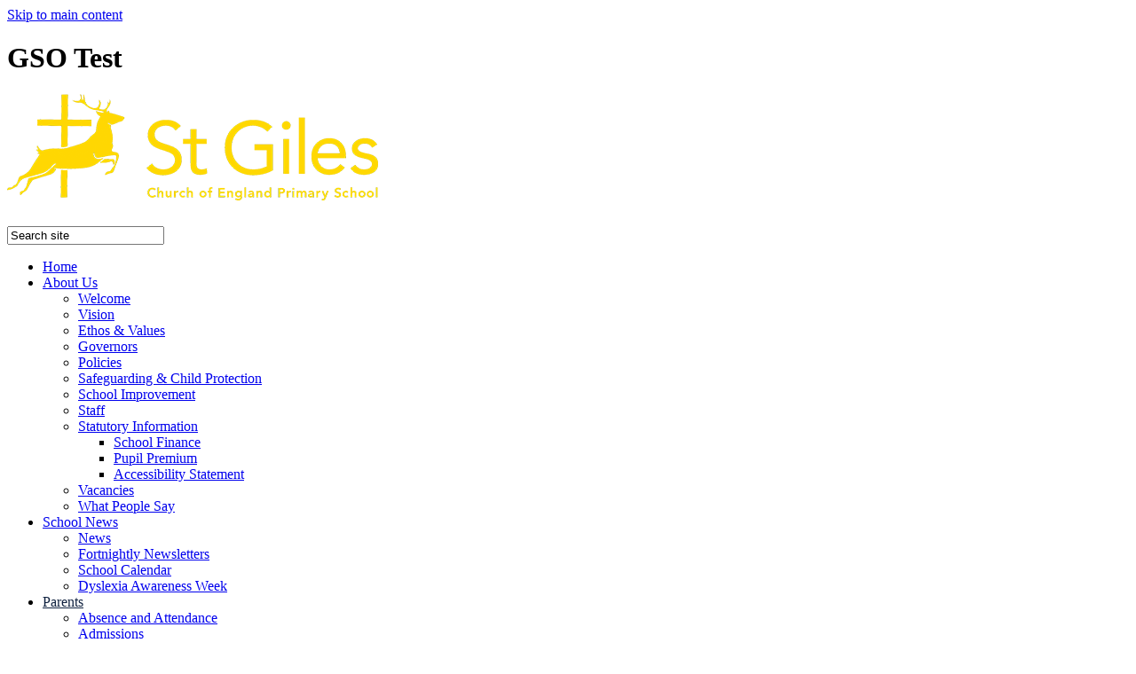

--- FILE ---
content_type: text/html
request_url: https://www.st-giles.w-sussex.sch.uk/Communication-and-Parental-Involvement/
body_size: 10875
content:
<!-- from CSV -->
<!DOCTYPE html>
<html lang="en">
<head>
	<!--pageID 59038-->
	
	<meta charset="UTF-8">
	<title>St Giles Church of England Primary School - Communication and Parental Involvement</title>
	
        <meta name="description" content="Welcome to the website for St Giles Church of England Primary School, West Sussex" />
        <meta name="keywords" content="Welcome to the website for St Giles Church of England Primary School" />
        <meta name="author" content="St Giles Church of England Primary School website"/>
        
                <meta name="robots" content="INDEX, FOLLOW"/>
        
	<meta name="rating" content="General"/>
	<meta name="revisit-after" content="2 days"/>
	
            <meta property="og:site_name" content="St Giles Church of England Primary School" />
<meta property="og:title" content="Communication and Parental Involvement" />
<meta property="og:url" content="https://www.st-giles.w-sussex.sch.uk/Communication-and-Parental-Involvement" />
<meta property="og:type" content="website" />
<meta property="og:description" content="Experience has taught us that pupils achieve best if they know that parents and teachers support them jointly and are both actively involved in their learning." />
<meta name="twitter:card" content="summary" />
<meta name="twitter:title" content="Communication and Parental Involvement" />
<meta name="twitter:description" content="Experience has taught us that pupils achieve best if they know that parents and teachers support them jointly and are both actively involved in their learning." />
<meta name="twitter:url" content="https://www.st-giles.w-sussex.sch.uk/Communication-and-Parental-Involvement" />


<link rel="shortcut icon" href="/favicon.ico" />
	<link rel="icon" href="/favicon.ico" />
	
	<link href="/admin/public/c_boxes_buttons.css" rel="stylesheet" type="text/css" />
<link href="/inc/c.css" rel="stylesheet" type="text/css" media="screen" />

	<!-- MOBILE / RESPONSIVE -->
    

	<!-- Import IE8 and IE7 Stylesheets -->

	<!--[if lt IE 9]>
	  <script src="http://html5shiv.googlecode.com/svn/trunk/html5.js"></script>
	  <link href="/inc/c_IE8.css" rel="stylesheet" type="text/css" media="screen" />
	<![endif]-->
	<!--[if lt IE 8]>
	  <link href="/inc/c_IE7.css" rel="stylesheet" type="text/css" media="screen" />
	<![endif]-->

	<!-- Current position in navigation -->

	<style type="text/css">
		.nav li a#nav6180  				{ background:#fff; color: #102240; }
		#SideHeadingPages li a#subID59038		{text-decoration:underline; background: #fcd63b; color: #FFF; }
		#SideHeadingPages li a#childID59038	{text-decoration:underline; background: #fcd63b; color: #fff; }
		ul li.sidelist_li							{display:none;}
		ul li.PPID59038	
						{display:block; }

a#schmap {    position: absolute;
    left: -72px;
    top: 19px;
    width: 45px;
    height: 51px; }	

@media only screen and (max-width: 770px) {
.tagline {  display: block; }
.tagline p {   font-size:40px;  text-shadow:0 0 1px rgb(1 1 1)}
}

p.telephone:before {    height: 45px; }
</style>

	<!-- Import jQuery -->

	<script type="text/javascript" src="https://ajax.googleapis.com/ajax/libs/jquery/1.8.3/jquery.min.js"></script>

	<!-- If using using Google Webfonts, link to the external CSS file here -->

















</head>

<body class="body_59038">



<!-- Wrapper -->

<a href="#mainholder" class="skip-link">Skip to main content</a>

<div id="wrapper">

<header>
			<div class="wrapper">


					<div id="logobar">
							<h1 class="hidden" title="Go to home page">GSO Test</h1><!-- Title -->
							<h1><a href="/index.asp"><img src="/i/design/giles-logo.png" id="logo" alt="GSO Test"></a></h1><!-- Logo -->

							<form id="FS" method="post" action="/inc/Search/">
						<input placeholder="Search site" name="S" type="search" id="search-field" onfocus="resetsearch()" value="Search site">
							 </form>
						<!-- Search Form -->
						<div class="translate">
							<div id="google_translate_element"></div>
						</div>
							<!-- Translate -->

                
        
                
                
					</div>
					<!-- Logobar -->

			</div>
	</header>
	<!-- Header -->


	<nav id="navholder">
			<div class="wrapper">
				<ul id="dmenu" class="nav">
<li><a href="/" id="nav5980">Home</a>
</li><li><a href="/About-Our-School" id="nav5981">About Us</a>
<ul><li><a href="/Welcome">Welcome</a>
</li><li><a href="/Vision">Vision</a>
</li><li><a href="/Ethos-Values">Ethos & Values</a>
</li><li><a href="/Governors">Governors</a>
</li><li><a href="/Policies">Policies</a>
</li><li><a href="/Safeguarding-and-Child-Protection">Safeguarding &amp; Child Protection</a>
</li><li><a href="/School-Improvement">School Improvement</a>
</li><li><a href="/Staff">Staff</a>
</li><li><a href="/Statutory-Information">Statutory Information</a>
<ul><li><a href="/About-Us/School-Finance">School Finance</a></li>
<li><a href="/About-Us/Pupil-Premium">Pupil Premium</a></li>
<li><a href="/Accessibility-Statement">Accessibility Statement</a></li>
</ul></li><li><a href="/About-Our-School/Vacancies">Vacancies</a>
</li><li><a href="/What-People-Say">What People Say</a>
</li></ul></li><li><a href="/News-30012018104539" id="nav6698">School News</a>
<ul><li><a href="/News-30012018104539">News</a>
</li><li><a href="/Newsletters">Fortnightly Newsletters</a>
</li><li><a href="/Diary/Calendar">School Calendar</a>
</li><li><a href="/Dyslexia-Awareness-Week-2">Dyslexia Awareness Week</a>
</li></ul></li><li><a href="/Communications-and-Parental-Involvement" id="nav6180">Parents</a>
<ul><li><a href="/Absence-and-Attendance">Absence and Attendance</a>
</li><li><a href="/Admissions">Admissions</a>
</li><li><a href="/Communication-and-Parental-Involvement">Communication and Parental Involvement</a>
</li><li><a href="/E-Safety">E-Safety</a>
</li><li><a href="/Friends-of-St-Giles">Friends of St Giles - PTA</a>
</li><li><a href="/Homework">Homework</a>
</li><li><a href="/New-Parents">New Parents</a>
</li><li><a href="/School-Day">School Day</a>
</li><li><a href="/School-Meals">School Meals</a>
</li><li><a href="/Term-Dates">Term Dates</a>
</li><li><a href="/Uniform">Uniform</a>
</li><li><a href="/Walk-to-School">Walk to School</a>
</li><li><a href="/Forest-Schools">Woodland Lessons</a>
</li></ul></li><li><a href="/Sport-26012018135800" id="nav6181">School Life</a>
<ul><li><a href="/behaviour">Behaviour</a>
</li><li><a href="/Breakfast-Club-and-After-School-Clubs">Breakfast Club and After School Clubs</a>
</li><li><a href="/Buddies">Buddies</a>
</li><li><a href="/Equality-Diversity">Equality &amp; Diversity</a>
</li><li><a href="/God-Agak-Our-Kenyan-Link-School">God Agak - Our Kenyan Link School</a>
</li><li><a href="/Incentives-and-Rewards">Incentives and Rewards</a>
</li><li><a href="/Moving-to-Secondary-School-30012018102802">Moving to Secondary School</a>
</li><li><a href="/sport">PE & Sport Premium</a>
</li><li><a href="/Gallery">Photo Galleries</a>
</li><li><a href="/risk-assessments">Risk Assessments</a>
</li><li><a href="/Boy-Bishop-and-Santa-Lucia">School Bishop Team</a>
</li><li><a href="/School-Council">School Council</a>
</li></ul></li><li><a href="/Curriculum" id="nav6182">Learning</a>
<ul><li><a href="/Assessment">Assessment</a>
</li><li><a href="/curriculum-information">Curriculum</a>
</li><li><a href="http://st-giles-westsussex.greenhousecms.co.uk/Classes/Oak-Class/">Class Information</a>
<ul><li><a href="/Classes/Maple-Class">Maple Class</a></li>
<li><a href="/Classes/Sycamore-Class">Sycamore Class</a></li>
<li><a href="/Elm-Class">Elm Class</a></li>
<li><a href="/Classes/Oak-Class">Oak Class</a></li>
</ul></li><li><a href="/Collective-Worship-and-Religious-Education">Collective Worship and Religious Education</a>
</li><li><a href="/Children-with-Special-Needs-and-Disabilities">Children with Special Needs and Disabilities</a>
</li><li><a href="/Mastering-Number-Parent-Carer-Project">Mastering Number - Parent/Carer Project</a>
</li></ul></li><li><a href="/Contact/Contact-Us" id="nav5990">Contact Us</a>
<ul><li><a href="/Contact/Contact-Us">Contact Us</a>
</li><li><a href="/Legal">Terms of Use</a>
</li></ul></li><li><a href="/Federation-Consultation" id="nav7833">Bright Futures Federation</a>
</li></ul>
			</div>
	</nav>
	<!-- NavHolder -->

	<div id="slider">
	
	</div><!-- Slider -->





	<!-- Main Holder -->

	<div id="mainholder">
	<div class="wrapper-2">

	<h3><strong>Communication and Parental Involvement</strong></h3>
<h2 class="HTXT">At St Giles, we foster open and transparent communication with our parents/carers and we believe that education should be a partnership between home and school.</h2>
<p class="western">Experience has taught us that pupils achieve best if they know that parents and teachers support them jointly and are both actively involved in their learning.</p>
<p class="western">Parents&rsquo; help during the school day is welcomed and much appreciated. In the past parents have helped in a range of areas including art, sport, reading, languages, project and computer work and science. Please let us know if you have particular skills or experiences that you are willing to share with the children. We are always keen to involve you.</p>
<p class="western" style="text-align: left;"><em>(It is a requirement that all adults who volunteer regularly with pupils need to complete a DBS check. The school office can give you further details regarding this matter. We also have a Volunteer Policy in place which you will need to read and sign before volunteering in school.)</em></p>
<h2 class="western"><strong>Consultation Meetings</strong></h2>
<p class="western">In the Autumn and Spring terms parents are offered a formal opportunity to discuss their child&rsquo;s progress with the class teacher.&nbsp;&nbsp;In July parents receive a written report outlining end of year achievements and next steps.</p>
<h2 class="western"><strong>Class Open Afternoons</strong></h2>
<p class="western">We hold regular open afternoons giving parents the opportunity to view children&rsquo;s work, these are termly. In addition we plan open afternoons to coincide with enrichment weeks to showcase particular elements of learning.</p>
<h2 class="western"><strong>Special events&nbsp;</strong></h2>
<p class="western">Throughout the year we hold a range of special events, many of which parents are invited to.&nbsp; Events include the end of year production, church services linked to the liturgical year and Nativity Play and Christmas Carol Concert.&nbsp;</p>
<p class="western"><strong>Communication </strong></p>
<p class="western">At the beginning of each year we share class teacher's work email&nbsp;addresses with parents, this is an efficient way of communicating with teachers. Class Dojo messaging is also an easy way to communicate with teachers.&nbsp; Please note, the teacher may not check their email during the school day as they are busy teaching, however, they will respond as soon as they can. Urgent messages should be sent via the school office.&nbsp;</p>
<p class="western">Meetings can be requested at any time by contacting your child's teacher or via the office.&nbsp; Our Inclusion Manager is also available via email, telephone or in person. She works on Monday and Tuesday each week.&nbsp;</p>
<p class="western"><strong>Informal contact</strong></p>
<p class="western">For small questions or concerns, teachers are usually available at the start of the end of the day.&nbsp;</p>


		</div>
	</div>

</div>

<!-- Footer -->
<footer>
    <div class="wrapper">
			<h2>St Giles CE Primary School</h2>

        <p class="address">
<a href ="https://goo.gl/maps/nEEvUp9JVi5oqVhXA" target="_blank" id="schmap"></a>
      Executive Headteacher: Mr Jamie Savage <br />
Head of School: Mrs Alison Coulson <br />
					Church Lane,<br />
					Horsted Keynes,<br />
					West Sussex RH17 7AY</p>


				<p class="telephone">
					(01825) 790240<br /><br />

				<!--	(01825) 791 068 --></p>

					<p class="email">
						<a href="mailto:office@stgilesprimary.co.uk?subject=enquiry%20from%20website">office@stgilesprimary.co.uk</a>

    </div>
</footer>

<div class="sub-footer">
	<div class="wrapper">
<p class="legal">Copyright &copy; 2026 &middot; <a href="legal">Legal Information</a></p>
<p id="credit">School Website Design By <a href="http://www.greenhouseschoolwebsites.co.uk" target="_blank">Greenhouse School Websites</a></p>
	</div>
</div>


<script type="text/javascript" src="/inc/js/scripts.min.js"></script>
<script type="text/javascript">

	// Browser Detection
	browserBlast({
		devMode: false,
		supportedIE: '8',
		message: "Hey! Your browser is unsupported. Please upgrade for the best experience."
	});

	// Mobile Navigation
	$(document).ready(function () {
	$('nav#navholder .wrapper').meanmenu({
	  meanMenuContainer: '#wrapper', // Choose where meanmenu will be placed within the HTML
	  meanScreenWidth: "770", // set the screen width you want meanmenu to kick in at
	  meanRevealPosition: "center", // left right or center positions
	  meanRevealPositionDistance: "", // Tweak the position of the menu from the left / right
	  meanShowChildren: true, // true to show children in the menu, false to hide them
	  meanExpandableChildren: true, // true to allow expand/collapse children
	  meanRemoveAttrs: true, // true to remove classes and IDs, false to keep them
	  meanDisplay: "block", // override display method for table cell based layouts e.g. table-cell
	  removeElements: "" // set to hide page elements
	});
	});




	// Backstretch

	$.backstretch([
  "/i/photos/Gallery/home/Boysreading.jpg" , 
"/i/photos/Gallery/home/Class_PC_work.jpg" , 
"/i/photos/Gallery/home/Football.jpg" , 
"/i/photos/Gallery/home/Forest_School_1.jpg" , 
"/i/photos/Gallery/home/Individual_boy_reading.jpg" , 
"/i/photos/Gallery/home/Leaf_print.jpg" , 
"/i/photos/Gallery/home/Library.jpg" , 
"/i/photos/Gallery/home/Netball.jpg" , 
"/i/photos/Gallery/home/Online_times_tables.jpg" , 
"/i/photos/Gallery/home/Reading_together.jpg" , 


	], {duration: 6000, fade: 750}
	);


	// Reset site search form on focus
	function resetsearch () { $("#search-field").val(""); }

	$(document).ready(function() {

	// Check to see if there's anything in sidebar
	var cl = $('.ColumnLeft nav').length;
	var cr = $('.ColumnRight nav').length;

	// If sidebars are empty, change Content2Column to Content1Column
	if (cl == 0 && cr == 0) {
	  // $('.Content2Column').attr('class','Content1Column');
	  // $('.ColumnLeft, .ColumnRight').hide();
	}

	// Add parent class to 2nd level links with children
	$("#dmenu li li a").each(function() {
	  if ($(this).next().length > 0) {
	  	$(this).addClass("parent");
	  };
	});

	// Add doubleTapToGo to navigation links
	$("#dmenu li:has(ul)").doubleTapToGo(); /* touch device menus */

  	});

  	//RESPONSIVE CODE
  function checkWidth() {
	var windowSize = $(window).width();
	if (windowSize < 770) {
	  // If mobile: Insert sidebar after Content2Column
	  $(".ColumnLeft").insertAfter(".Content2Column");
	  $(".ColumnRight").insertAfter(".Content2Column");
	}
	else {
	  // Otherwise reposition sidebar before Content2Column
	  $(".ColumnLeft").insertBefore(".Content2Column");
	  $(".ColumnRight").insertBefore(".Content2Column");
	}
  }
  checkWidth();
  $(window).bind('resize orientationchange', function() {
    checkWidth();
  });

</script>
<!-- Translate -->
<script type="text/javascript" src="//translate.google.com/translate_a/element.js?cb=googleTranslateElementInit"></script>
<script type="text/javascript">
    function googleTranslateElementInit() {
      new google.translate.TranslateElement({pageLanguage: 'en'}, 'google_translate_element');
    }
</script>



<!-- reload on orientation or size change -->
<script type="text/javascript">
    window.onorientationchange = function() { 
        var orientation = window.orientation; 
            switch(orientation) { 
                case 0:
                case 90:
                // case -90: window.location.reload(); 
                break; } 
    };
</script><!--end orientation code-->



<script src="https://cdn.userway.org/widget.js" data-account="Dwu2271ydw"></script>








 <script type="text/javascript" charset="UTF-8" src="/admin/public/cookies.js"></script>

 <script type="text/javascript" charset="UTF-8" src="/admin/public/cookies.js"></script>




<!-- hide sidebars if empty -->
<script type="text/javascript">
	var cleft = $.trim($('.ColumnLeft').text()).length;
	var cright = $.trim($('.ColumnRight').text()).length;
	// If sidebars are empty, change Content2Column to Content1Column
	if (cleft < 4 && cright < 4) {
	  $('.Content2Column').attr('class','Content1Column');
	  $('.ColumnLeft, .ColumnRight').hide();	}
	if (cleft > 4 && cright < 4) {
	  $('.Content3Column').attr('class','Content2Column');
	  $('.ColumnRight').hide();	}
	if (cleft < 4 && cright > 4) {
	  $('.Content3Column').attr('class','Content2Column');
	  $('.ColumnLeft').hide();	}
</script>
<!--end sidebar hide -->



<script type="text/javascript">	
	//// add tableborder class on small displays
	if ($(window).width() < 960) {
		$('table').each(function() {
			if ($(this).prop('scrollWidth') > $(this).width() ) {
				$(this).wrap("<div class='js-scrollable'></div>");
				if (!$(this).attr('class') || !$(this).attr('class').length) $(this).addClass('tableborder')
				new ScrollHint('.js-scrollable');
				}						
			})
	}
	
	if ($(window).width() < 500) {
		var MobileImage = $('#mainholder img');
			MobileImage.each(function () {
				var that = $(this);
				if (that.width() > 200) {
					that.addClass('imagefullwidth');
				}
			})
	}
	
	$( window ).resize(function() {
			$('table').each(function() {
					if (!$(this).attr('class') || !$(this).attr('class').length) $(this).addClass('tableborder')
				})
	});
	//$('table').click(function () {
		//$(".scroll-hint-icon'").hide();
		//});

	// block search from submitting if empty		
	document.getElementById("FS").onsubmit = function () {
		if (!document.getElementById("search-field").value) {
			 document.getElementById("search-field").placeholder='Enter search text';
			return false;
		}
	else {
		document.getElementById("search-submit").disabled = true;
				return true;
		}
	}

// add alt tags to .backstretch images
document.addEventListener('DOMContentLoaded', function () {
function addAltTags() {
const altImages = document.querySelectorAll('.backstretch img');
altImages.forEach(function (img) {if (!img.hasAttribute('alt') || img.getAttribute('alt').trim() === '') {img.setAttribute('alt', 'A photo from St Giles Church of England Primary School');}});}
addAltTags();
const altObserver = new MutationObserver(addAltTags);
altObserver.observe(document.querySelector('.backstretch'), {childList: true,subtree: true});
});
</script> 


<!-- inline modal code -->
	<link rel="stylesheet" href="/admin/inc/FrontEndFiles/modal/gswMultiModal.css">
	<script src="/admin/inc/FrontEndFiles/modal/gswMultiModal.js"></script>
<!-- end modal code -->


<!-- Stats -->

<!-- Global site tag (gtag.js) - Google Analytics -->
<script async src="https://www.googletagmanager.com/gtag/js?id=UA-113368056-1"></script>
<script>
  window.dataLayer = window.dataLayer || [];
  function gtag(){dataLayer.push(arguments);}
  gtag('js', new Date());

  gtag('config', 'UA-113368056-1');
</script>


</body>
</html>

